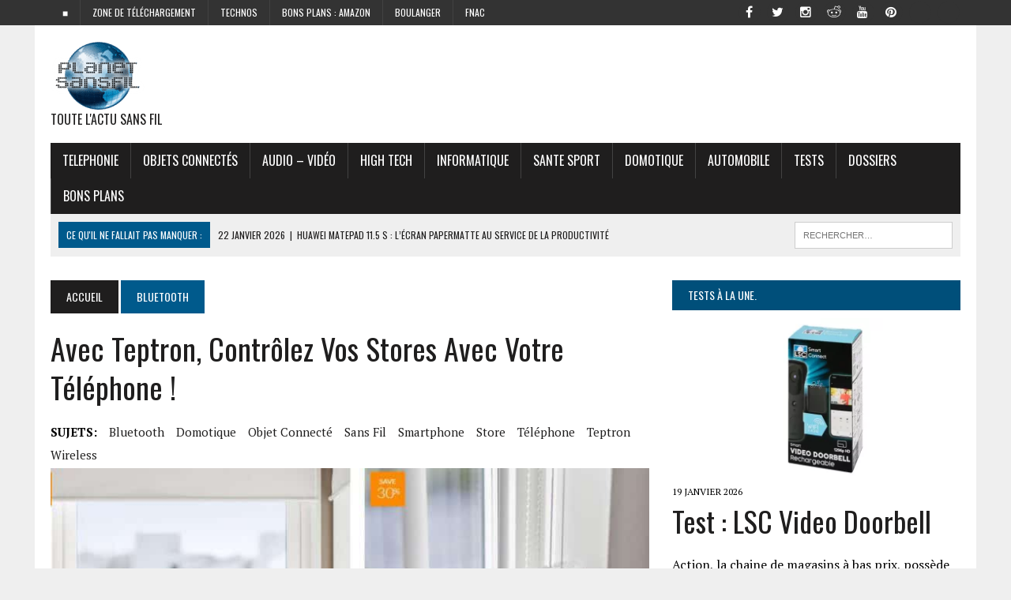

--- FILE ---
content_type: text/html; charset=utf-8
request_url: https://www.google.com/recaptcha/api2/aframe
body_size: 267
content:
<!DOCTYPE HTML><html><head><meta http-equiv="content-type" content="text/html; charset=UTF-8"></head><body><script nonce="g_07PMNT5SPXCGl7NS9uKg">/** Anti-fraud and anti-abuse applications only. See google.com/recaptcha */ try{var clients={'sodar':'https://pagead2.googlesyndication.com/pagead/sodar?'};window.addEventListener("message",function(a){try{if(a.source===window.parent){var b=JSON.parse(a.data);var c=clients[b['id']];if(c){var d=document.createElement('img');d.src=c+b['params']+'&rc='+(localStorage.getItem("rc::a")?sessionStorage.getItem("rc::b"):"");window.document.body.appendChild(d);sessionStorage.setItem("rc::e",parseInt(sessionStorage.getItem("rc::e")||0)+1);localStorage.setItem("rc::h",'1769276607625');}}}catch(b){}});window.parent.postMessage("_grecaptcha_ready", "*");}catch(b){}</script></body></html>